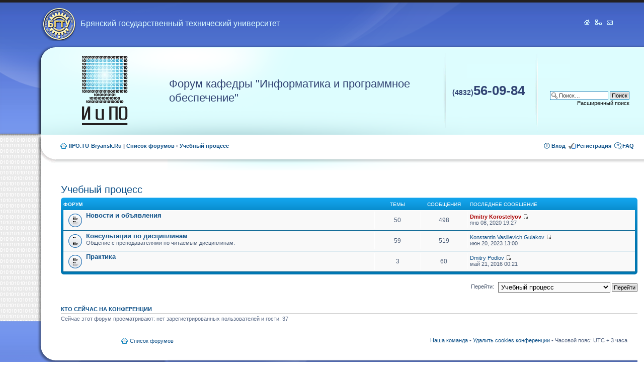

--- FILE ---
content_type: text/html; charset=UTF-8
request_url: http://iipo.tu-bryansk.ru/forum/viewforum.php?f=11&sid=8224aea030447b4178874bff68a15b6f
body_size: 4362
content:
<!DOCTYPE html PUBLIC "-//W3C//DTD XHTML 1.0 Strict//EN" "http://www.w3.org/TR/xhtml1/DTD/xhtml1-strict.dtd">
<html xmlns="http://www.w3.org/1999/xhtml" dir="ltr" lang="ru-ru" xml:lang="ru-ru">
<head>

<meta http-equiv="content-type" content="text/html; charset=UTF-8" />
<meta http-equiv="content-style-type" content="text/css" />
<meta http-equiv="content-language" content="ru-ru" />
<meta http-equiv="imagetoolbar" content="no" />
<meta name="resource-type" content="document" />
<meta name="distribution" content="global" />
<meta name="copyright" content="2000, 2002, 2005, 2007 phpBB Group" />
<meta name="keywords" content="" />
<meta name="description" content="" />
<title>Форум кафедры &quot;ИиПО&quot; &bull; Просмотр форума - Учебный процесс</title>

<!--
	phpBB style name: prosilver
	Based on style:   prosilver (this is the default phpBB3 style)
	Original author:  Tom Beddard ( http://www.subBlue.com/ )
	Modified by:      
	
	NOTE: This page was generated by phpBB, the free open-source bulletin board package.
	      The phpBB Group is not responsible for the content of this page and forum. For more information
	      about phpBB please visit http://www.phpbb.com
-->

<script type="text/javascript">
// <![CDATA[
	var jump_page = 'Введите номер страницы, на которую хотите перейти:';
	var on_page = '';
	var per_page = '';
	var base_url = '';
	var style_cookie = 'phpBBstyle';
	var onload_functions = new Array();
	var onunload_functions = new Array();

	
	/**
	* Find a member
	*/
	function find_username(url)
	{
		popup(url, 760, 570, '_usersearch');
		return false;
	}

	/**
	* New function for handling multiple calls to window.onload and window.unload by pentapenguin
	*/
	window.onload = function()
	{
		for (var i = 0; i < onload_functions.length; i++)
		{
			eval(onload_functions[i]);
		}
	}

	window.onunload = function()
	{
		for (var i = 0; i < onunload_functions.length; i++)
		{
			eval(onunload_functions[i]);
		}
	}

// ]]>
</script>
<script type="text/javascript" src="./styles/iipo/template/styleswitcher.js"></script>
<script type="text/javascript" src="./styles/iipo/template/forum_fn.js"></script>

<link href="./styles/iipo/theme/print.css" rel="stylesheet" type="text/css" media="print" title="printonly" />
<link href="./style.php?sid=47dec0947559fd68e3117d3cfe2d61cc&amp;id=5&amp;lang=en" rel="stylesheet" type="text/css" media="screen, projection" />

<link href="./styles/iipo/theme/normal.css" rel="stylesheet" type="text/css" title="A" />
<link href="./styles/iipo/theme/medium.css" rel="alternate stylesheet" type="text/css" title="A+" />
<link href="./styles/iipo/theme/large.css" rel="alternate stylesheet" type="text/css" title="A++" />


</head>

<body id="phpbb" class="section-viewforum ltr">

    <div id="wrap">
        <a id="top" name="top" accesskey="t"></a>
        <div id="page-header">

            <div style="padding-right:60px; height:80px">
                <a class="titleBgtu" href="http://www.tu-bryansk.ru"><h2>Брянский государственный технический университет</h2></a>
                <div class="iconsPanel">
                    <a href="/">&nbsp;</a>
                    <a href="/?id=sitemap">&nbsp;</a>
                    <a href="mailto:webmaster@iipo.tu-bryansk.ru">&nbsp;</a>
                </div>
            </div>



            <table class="headerbar" width="99%">
                <tr>
                    <td align="center">
                        <a href="./index.php?sid=47dec0947559fd68e3117d3cfe2d61cc" title="Список форумов" id="logo"><img src="./styles/iipo/imageset/site_logo.gif" alt="" title=""/></a>
                    </td>
                    <td id="site-description">
                    <!--	<a href="./index.php?sid=47dec0947559fd68e3117d3cfe2d61cc" title="Список форумов" id="logo"><img src="./styles/iipo/imageset/site_logo.gif" alt="" title="" /></a>
                    -->
                        <h1 class="titleIipo">Форум кафедры "Информатика и программное обеспечение"</h2>
                        <p style="display: none;"><a href="#start_here">Пропустить</a></p>

                    </td>
                    <td width="180" class="phone"><span>(4832)</span>56-09-84</td>                
                    <td width="170" class="panel">
                                                <div id="search-box">
                            <form action="./search.php?sid=47dec0947559fd68e3117d3cfe2d61cc" method="post" id="search">
                            <fieldset>
                                <input name="keywords" id="keywords" type="text" maxlength="128" title="Ключевые слова" class="inputbox search" value="Поиск…" onclick="if(this.value=='Поиск…')this.value='';" onblur="if(this.value=='')this.value='Поиск…';" /> 
                                <input class="button2" value="Поиск" type="submit" /><br />
                                <a style ="color: #000000" href="./search.php?sid=47dec0947559fd68e3117d3cfe2d61cc" title="Параметры расширенного поиска">Расширенный поиск</a>                             </fieldset>
                            </form>
                        </div>
                                            </td>
                </tr>
            </table>

        </div>

		<div class="navbar">
			<ul class="linklist navlinks">
				<li class="icon-home">
				<a href="/" accesskey="h">IIPO.TU-Bryansk.Ru</a> <strong>|</strong>				
				<a href="./index.php?sid=47dec0947559fd68e3117d3cfe2d61cc" accesskey="h">Список форумов</a>  <strong>&#8249;</strong> <a href="./viewforum.php?f=11&amp;sid=47dec0947559fd68e3117d3cfe2d61cc">Учебный процесс</a></li>

				<!--<li class="rightside"><a href="#" onclick="fontsizeup(); return false;" onkeypress="fontsizeup(); return false;" class="fontsize" title="Изменить размер шрифта">Изменить размер шрифта</a></li>-->

				                
				<li class="rightside icon-faq"><a href="./faq.php?sid=47dec0947559fd68e3117d3cfe2d61cc" title="Часто задаваемые вопросы">FAQ</a></li>
				<li class="rightside icon-register"><a href="http://iipo.tu-bryansk.ru/forum/viewtopic.php?f=1&t=41">Регистрация</a></li><!--
					-->					
					<li class="rightside icon-logout"><a href="./ucp.php?mode=login&amp;sid=47dec0947559fd68e3117d3cfe2d61cc" title="Вход" accesskey="l">Вход</a></li>
				                
			</ul>
		</div>

	</div>

	<a name="start_here"></a>

    <table cellspacing="0" class="body">
        <tr>
            <td width="81">&nbsp;</td>
            <td rowspan="2">
                <div id="page-body">

                    <div style="padding-bottom: 10px;">
                                            </div><h2><a href="./viewforum.php?f=11&amp;start=0&amp;sid=47dec0947559fd68e3117d3cfe2d61cc">Учебный процесс</a></h2>

		<div class="forabg">
			<div class="inner"><span class="corners-top"><span></span></span>
			<ul class="topiclist">
				<li class="header">
					<dl class="icon">
						<dt>Форум</dt>
						<dd class="topics">Темы</dd>
						<dd class="posts">Сообщения</dd>
						<dd class="lastpost"><span>Последнее сообщение</span></dd>
					</dl>
				</li>
			</ul>
			<ul class="topiclist forums">
			<li class="row">
			<dl class="icon" style="background-image: url(./styles/iipo/imageset/forum_read.gif); background-repeat: no-repeat;">
				<dt title="Нет новых сообщений">
										<a href="./viewforum.php?f=7&amp;sid=47dec0947559fd68e3117d3cfe2d61cc" class="forumtitle">Новости и объявления</a><br />
														</dt>
									<dd class="topics">50 <dfn>Темы</dfn></dd>
					<dd class="posts">498 <dfn>Сообщения</dfn></dd>
					<dd class="lastpost"><span>
						<dfn>Последнее сообщение</dfn>  <a href="./memberlist.php?mode=viewprofile&amp;u=7&amp;sid=47dec0947559fd68e3117d3cfe2d61cc" style="color: #AA0000;" class="username-coloured">Dmitry  Korostelyov</a>						<a href="./viewtopic.php?f=7&amp;p=6348&amp;sid=47dec0947559fd68e3117d3cfe2d61cc#p6348"><img src="./styles/iipo/imageset/icon_topic_latest.gif" width="11" height="9" alt="Перейти к последнему сообщению" title="Перейти к последнему сообщению" /></a> <br /> янв 08, 2020 19:27</span>
					</dd>
							</dl>
		</li>
			<li class="row">
			<dl class="icon" style="background-image: url(./styles/iipo/imageset/forum_read.gif); background-repeat: no-repeat;">
				<dt title="Нет новых сообщений">
										<a href="./viewforum.php?f=9&amp;sid=47dec0947559fd68e3117d3cfe2d61cc" class="forumtitle">Консультации по дисциплинам</a><br />
					Общение с преподавателями по читаемым дисциплинам. 
<br />									</dt>
									<dd class="topics">59 <dfn>Темы</dfn></dd>
					<dd class="posts">519 <dfn>Сообщения</dfn></dd>
					<dd class="lastpost"><span>
						<dfn>Последнее сообщение</dfn>  <a href="./memberlist.php?mode=viewprofile&amp;u=583&amp;sid=47dec0947559fd68e3117d3cfe2d61cc">Konstantin Vasilievich Gulakov</a>						<a href="./viewtopic.php?f=9&amp;p=6666&amp;sid=47dec0947559fd68e3117d3cfe2d61cc#p6666"><img src="./styles/iipo/imageset/icon_topic_latest.gif" width="11" height="9" alt="Перейти к последнему сообщению" title="Перейти к последнему сообщению" /></a> <br /> июн 20, 2023 13:00</span>
					</dd>
							</dl>
		</li>
			<li class="row">
			<dl class="icon" style="background-image: url(./styles/iipo/imageset/forum_read.gif); background-repeat: no-repeat;">
				<dt title="Нет новых сообщений">
										<a href="./viewforum.php?f=17&amp;sid=47dec0947559fd68e3117d3cfe2d61cc" class="forumtitle">Практика</a><br />
														</dt>
									<dd class="topics">3 <dfn>Темы</dfn></dd>
					<dd class="posts">60 <dfn>Сообщения</dfn></dd>
					<dd class="lastpost"><span>
						<dfn>Последнее сообщение</dfn>  <a href="./memberlist.php?mode=viewprofile&amp;u=545&amp;sid=47dec0947559fd68e3117d3cfe2d61cc">Dmitry Podlov</a>						<a href="./viewtopic.php?f=17&amp;p=5828&amp;sid=47dec0947559fd68e3117d3cfe2d61cc#p5828"><img src="./styles/iipo/imageset/icon_topic_latest.gif" width="11" height="9" alt="Перейти к последнему сообщению" title="Перейти к последнему сообщению" /></a> <br /> май 21, 2016 00:21</span>
					</dd>
							</dl>
		</li>
				</ul>

			<span class="corners-bottom"><span></span></span></div>
		</div>
		<form method="post" id="jumpbox" action="./viewforum.php?sid=47dec0947559fd68e3117d3cfe2d61cc" onsubmit="if(document.jumpbox.f.value == -1){return false;}">

			<fieldset class="jumpbox">
				<label for="f" accesskey="j">Перейти:</label>
			<select name="f" id="f" onchange="if(this.options[this.selectedIndex].value != -1){ document.forms['jumpbox'].submit() }">
							<option value="-1">Выберите форум</option>
			<option value="-1">------------------</option>				<option value="14">Абитуриентам</option>
							<option value="15">&nbsp; &nbsp;Поступление</option>
							<option value="10">Кафедральный сервер</option>
							<option value="1">&nbsp; &nbsp;Новости</option>
							<option value="11" selected="selected">Учебный процесс</option>
							<option value="7">&nbsp; &nbsp;Новости и объявления</option>
							<option value="9">&nbsp; &nbsp;Консультации по дисциплинам</option>
							<option value="17">&nbsp; &nbsp;Практика</option>
							<option value="12">Свободное общение</option>
							<option value="8">&nbsp; &nbsp;Биржа труда</option>
							<option value="18">&nbsp; &nbsp;Внеучебная жизнь кафедры</option>
						</select>
			<input type="submit" value="Перейти" class="button2" />
		</fieldset>
	</form>

	<h3><a href="">Кто сейчас на конференции</a></h3>
	<p>Сейчас этот форум просматривают: нет зарегистрированных пользователей и гости: 37</p>
<div class="navbar">
                        <ul class="linklist">
                            <li class="icon-home"><a href="./index.php?sid=47dec0947559fd68e3117d3cfe2d61cc" accesskey="h">Список форумов</a></li>
                                                            <li class="rightside"><a href="./memberlist.php?mode=leaders&amp;sid=47dec0947559fd68e3117d3cfe2d61cc">Наша команда</a> &bull; <a href="./ucp.php?mode=delete_cookies&amp;sid=47dec0947559fd68e3117d3cfe2d61cc">Удалить cookies конференции</a> &bull; Часовой пояс: UTC + 3 часа </li>
                        </ul>
                    </div>
                </div>
            </td>
        </tr>
        <tr>
            <td rowspan="2" class="footerLeft">&nbsp;</td>
        </tr>
        <tr>
            <td class="footer">
                <div class="copyright">Powered by <a href="http://www.phpbb.com/">phpBB</a> &copy; 2000, 2002, 2005, 2007 phpBB Group
                    <br /><a href='http://www.phpbbguru.net/'>Русская поддержка phpBB</a>                </div>

                <div class="counters">
                </div>
            </td>
        </tr>
    </table>    
</div>

<div>
	<a id="bottom" name="bottom" accesskey="z"></a>
	</div>
<!-- Yandex.Metrika counter -->
<div style="display:none;"><script type="text/javascript">
(function(w, c) {
    (w[c] = w[c] || []).push(function() {
        try {
            w.yaCounter11607952 = new Ya.Metrika({id:11607952, enableAll: true});
        }
        catch(e) { }
    });
})(window, "yandex_metrika_callbacks");
</script></div>
<script src="//mc.yandex.ru/metrika/watch.js" type="text/javascript" defer="defer"></script>
<noscript><div><img src="//mc.yandex.ru/watch/11607952" style="position:absolute; left:-9999px;" alt="" /></div></noscript>
<!-- /Yandex.Metrika counter -->
</body>
</html>